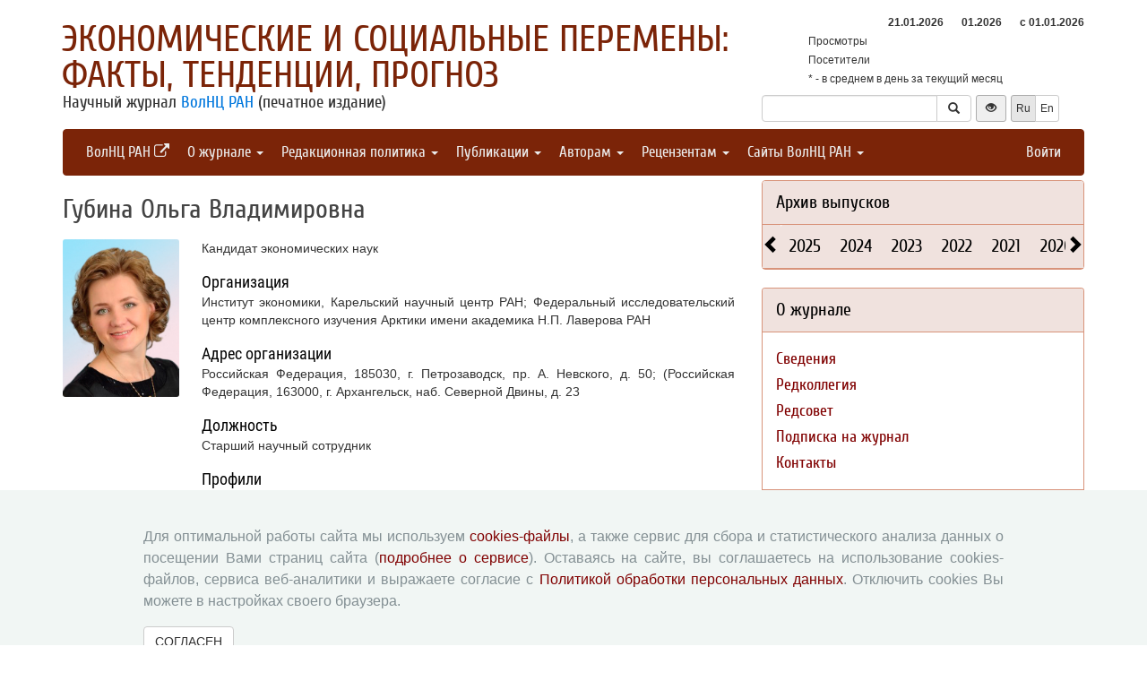

--- FILE ---
content_type: text/html; charset=UTF-8
request_url: http://esc.isert-ran.ru/author/5698
body_size: 10117
content:
<!DOCTYPE html>
<html lang="ru">
<head>
    <meta charset="UTF-8">
    <meta name="viewport" content="width=device-width, initial-scale=1">
    <meta name="yandex-verification" content="066f5e8f2fca51a6" />
    <meta name="csrf-param" content="_csrf">
    <meta name="csrf-token" content="QO3-9RD0ypaf6_-nQnrHLEkt0hqWATQHcHRXBYY21I0Zga27e6H-otWkkuQwF_EYHny3KPxxBWs_QQR9vn-M4w==">
    <title>Губина Ольга Владимировна - Экономические и социальные перемены: факты, тенденции, прогноз</title>
    <link href="/assets/9f20d7c8/css/bootstrap.css?v=1612866723" rel="stylesheet">
<link href="/assets/c894aa77/css/uikit.min.css?v=1612866737" rel="stylesheet">
<link href="/assets/c894aa77/css/components/slidenav.min.css?v=1612866737" rel="stylesheet">
<link href="/assets/c894aa77/css/components/slideshow.min.css?v=1612866737" rel="stylesheet">
<link href="/assets/c894aa77/css/components/dotnav.min.css?v=1612866737" rel="stylesheet">
<link href="/css/site.css?v=1741586203" rel="stylesheet">
<link href="/css/swiper-bundle.min.css?v=1684759237" rel="stylesheet">
<link href="/css/journal/journal.css?v=1613473682" rel="stylesheet">
<link href="/css/journal/esc.css?v=1537188441" rel="stylesheet">
<link href="/bvi/dist/css/bvi.min.css?v=1741152088" rel="stylesheet">
<link href="/assets/40db52d4/css/whhg.min.css?v=1612866718" rel="stylesheet">
<link href="/assets/ec6ab982/css/archive.css?v=1612866738" rel="stylesheet"></head>

<body id="esc">
    
    <div class="container">

        <div class="header row">
            <div class="col-md-8">
                <div id="title">
                    <a href="/">Экономические и социальные перемены: факты, тенденции, прогноз</a>
                </div>
                <div id="subtitle">
                    Научный журнал <a href="http://www.vscc.ac.ru">ВолНЦ РАН</a> (печатное издание)                </div>
            </div>
                        <div class="col-md-4 header-right-margin stat-box">
				                    
<table class="piwik-stat">
    <tr>
        <th id="time"></th><th id="periodDay">21.01.2026</th><th id="periodMonth">01.2026</th><th id="periodYear">с&nbsp;01.01.2026</th>
    </tr>
    <tr>
        <td>Просмотры</td><td id="pageviewsToday" class="center"></td><td id="pageviewsThisMonth" class="center"></td><td id="pageviewsThisYear" class="center"></td>
    </tr>
    <tr>
        <td>Посетители</td><td id="uniqVisitorsToday" class="center"></td><td id="uniqVisitorsThisMonth" class="center"></td><td id="uniqVisitorsThisYear" class="center"></td>
    </tr>
    <tr>
        <td colspan="4">* - в среднем в день за текущий месяц</td>
    </tr>
</table>

				            </div>
            <div class="col-md-4 header-bottom-right">
                

<div class="controls-header">
    
<form id="w0" class="search-form" action="/search/google" method="get">
<div class="input-group">
    <input type="text" class="form-control" name="q">    <span class="input-group-btn">
        <button type="submit" class="btn btn-default"><i class="glyphicon glyphicon-search"></i></button>    </span>
</div>

</form>
    <button class="eyebutton btn btn-sm" onclick="toggleEyemode()">
        <span class="glyphicon glyphicon glyphicon-eye-open"></span>
    </button>
    <div class="language">    
        <div class="btn-group">
            <span class="btn btn-select btn-sm">Ru</span><a class="btn btn-default btn-sm" href="/author/5698?_lang=en">En</a>        </div>
    </div>
</div>
            </div>
        </div>

        <nav id="w1" class="navbar navbar-inverse"><div class="navbar-header"><button type="button" class="navbar-toggle" data-toggle="collapse" data-target="#w1-collapse"><span class="sr-only">Toggle navigation</span>
<span class="icon-bar"></span>
<span class="icon-bar"></span>
<span class="icon-bar"></span></button></div><div id="w1-collapse" class="collapse navbar-collapse"><ul id="w2" class="nav navbar-nav"><li><a href="http://www.vscc.ac.ru/?_lang=" target="_blank">ВолНЦ РАН <i class="uk-icon-external-link"></i></a></li>
<li class="dropdown"><a class="dropdown-toggle" href="#" data-toggle="dropdown">О журнале <span class="caret"></span></a><ul id="w3" class="dropdown-menu"><li><a href="/info/about" tabindex="-1">Сведения</a></li>
<li><a href="/editorial-staff" tabindex="-1">Редколлегия</a></li>
<li><a href="/editorial-board" tabindex="-1">Редсовет</a></li>
<li><a href="/info/subscribe" tabindex="-1">Подписка на журнал</a></li>
<li><a href="/contacts" tabindex="-1">Контакты</a></li></ul></li>
<li class="dropdown"><a class="dropdown-toggle" href="#" data-toggle="dropdown">Редакционная политика <span class="caret"></span></a><ul id="w4" class="dropdown-menu"><li><a href="/info/aim-and-scope" tabindex="-1">Цели и задачи</a></li>
<li><a href="/info/journal-sections" tabindex="-1">Разделы журнала</a></li>
<li><a href="/info/review" tabindex="-1">Рецензирование</a></li>
<li><a href="/info/publication-ethics" tabindex="-1">Публикационная этика</a></li>
<li><a href="/info/indexing" tabindex="-1">Индексирование</a></li>
<li><a href="/info/archiving" tabindex="-1">Архивация</a></li>
<li><a href="/info/open-access-policy" tabindex="-1">Политика открытого доступа</a></li>
<li><a href="/info/policy-disclosure-and-conflicts-of-interest" tabindex="-1">Политика раскрытия</a></li></ul></li>
<li class="dropdown"><a class="dropdown-toggle" href="#" data-toggle="dropdown">Публикации <span class="caret"></span></a><ul id="w5" class="dropdown-menu"><li><a href="/issue/current?ts=1768995900" tabindex="-1">Текущий номер (Том 18, №6, 2025)</a></li>
<li><a href="/archive" tabindex="-1">Архив</a></li>
<li><a href="/rubrics" tabindex="-1">Рубрики</a></li>
<li><a href="/author/all" tabindex="-1">Авторы</a></li>
<li><a href="/article/all" tabindex="-1">Статьи</a></li>
<li><a href="/journal-search" tabindex="-1">Поиск</a></li>
<li><a href="/article/selection-of-articles" tabindex="-1">Подборка статей <span class='badge badgeSelection'></span></a></li></ul></li>
<li class="dropdown"><a class="dropdown-toggle" href="#" data-toggle="dropdown">Авторам <span class="caret"></span></a><ul id="w6" class="dropdown-menu"><li><a href="/info/rules" tabindex="-1">Правила для авторов</a></li>
<li><a href="/info/license-agreement" tabindex="-1">Типовой лицензионный договор</a></li>
<li><a href="/info/consent-to-processing-pd" tabindex="-1">Согласие на обработку персональных данных</a></li>
<li><a href="/info/author-rights" tabindex="-1">Авторские права</a></li>
<li><a href="/info/privacy" tabindex="-1">Приватность</a></li></ul></li>
<li class="dropdown"><a class="dropdown-toggle" href="#" data-toggle="dropdown">Рецензентам <span class="caret"></span></a><ul id="w7" class="dropdown-menu"><li><a href="/info/memo-reviewer" tabindex="-1">Памятка рецензенту</a></li>
<li><a href="/info/form-review" tabindex="-1">Форма рецензии</a></li></ul></li>
<li class="dropdown"><a class="dropdown-toggle" href="#" data-toggle="dropdown">Сайты ВолНЦ РАН <span class="caret"></span></a><ul id="w8" class="dropdown-menu"><li><a href="http://www.isert-ran.ru/" tabindex="-1">Главный сайт</a></li>
<li><a href="http://sznii.isert-ran.ru/" tabindex="-1">СЗНИИМЛПХ</a></li>
<li><a href="http://ckp.volnc.ru/" tabindex="-1">Центр коллективного пользования Центр сельскохозяйственных исследований и биотехнологий</a></li>
<li><a href="http://noc.isert-ran.ru/" tabindex="-1">НОЦ</a></li>
<li><a href="/" tabindex="-1">Журнал ЭиСП</a></li>
<li><a href="http://pdt.isert-ran.ru/" tabindex="-1">Журнал ПРТ</a></li>
<li><a href="http://vtr.isert-ran.ru/" tabindex="-1">Журнал ВТР</a></li>
<li><a href="http://socialarea-journal.ru/" tabindex="-1">Журнал СП</a></li>
<li><a href="http://gm.isert-ran.ru/" tabindex="-1">Бюллетень ЭГУ</a></li>
<li><a href="http://yunyiekonomist.ru/" tabindex="-1">Журнал ЮЭ</a></li>
<li><a href="http://azt-journal.ru/" tabindex="-1">Журнал АЗТ</a></li>
<li><a href="http://lib.isert-ran.ru/" tabindex="-1">Библиотека</a></li>
<li><a href="http://ctt.isert-ran.ru/" tabindex="-1">Центр ТиКТ</a></li>
<li><a href="http://po.isert-ran.ru/" tabindex="-1">Издательский центр</a></li>
<li><a href="http://oonoc.isert-ran.ru/" tabindex="-1">Открытая олимпиада</a></li>
<li><a href="http://fic.vscc.ac.ru/" tabindex="-1">Форум конференций</a></li>
<li><a href="http://museum.vscc.ac.ru/" tabindex="-1">Виртуальный музей</a></li>
<li><a href="http://mptp2.vscc.ac.ru/" tabindex="-1">ИС «Трудовой потенциал»</a></li>
<li><a href="http://riskim.vscc.ac.ru/" tabindex="-1">Система РИСКиМ</a></li>
<li><a href="http://nim.vscc.ac.ru/" tabindex="-1">Население и Модернизация</a></li></ul></li></ul><ul id="w9" class="nav navbar-nav navbar-right"><li><a href="/user/login?retpath=http%3A%2F%2Fesc.isert-ran.ru%2Fauthor%2F5698">Войти</a></li></ul></div></nav>    </div>

    <div class="wrap">
        <div class="container content">
            <div class="row">
                <div class="col-md-8">
                                        <!-- <pre>
object(app\modules\journal\models\Author)#85 (10) {
  ["_attributes":"yii\db\BaseActiveRecord":private]=>
  array(17) {
    ["id"]=>
    int(5698)
    ["username"]=>
    string(11) "Gubina O.V."
    ["auth_key"]=>
    string(32) "jKn94QIded_yuNQLlFIk7jd0COgt5P1Q"
    ["password_hash"]=>
    string(60) "$2y$05$CMbUikhyEzmPBYhG3KyS5uw6xeuHTilIt5QhA2WBx/sZ2ltvzX7uG"
    ["password_reset_token"]=>
    NULL
    ["email"]=>
    string(23) "welcomeforyou@yandex.ru"
    ["status"]=>
    int(10)
    ["created_at"]=>
    int(1444220424)
    ["updated_at"]=>
    int(1572425770)
    ["gender"]=>
    int(2)
    ["age_id"]=>
    int(3)
    ["education_id"]=>
    int(5)
    ["occupation_id"]=>
    int(8)
    ["country_id"]=>
    NULL
    ["info_id"]=>
    int(479)
    ["logged_in_at"]=>
    NULL
    ["failed_login_count"]=>
    int(0)
  }
  ["_oldAttributes":"yii\db\BaseActiveRecord":private]=>
  array(17) {
    ["id"]=>
    int(5698)
    ["username"]=>
    string(11) "Gubina O.V."
    ["auth_key"]=>
    string(32) "jKn94QIded_yuNQLlFIk7jd0COgt5P1Q"
    ["password_hash"]=>
    string(60) "$2y$05$CMbUikhyEzmPBYhG3KyS5uw6xeuHTilIt5QhA2WBx/sZ2ltvzX7uG"
    ["password_reset_token"]=>
    NULL
    ["email"]=>
    string(23) "welcomeforyou@yandex.ru"
    ["status"]=>
    int(10)
    ["created_at"]=>
    int(1444220424)
    ["updated_at"]=>
    int(1572425770)
    ["gender"]=>
    int(2)
    ["age_id"]=>
    int(3)
    ["education_id"]=>
    int(5)
    ["occupation_id"]=>
    int(8)
    ["country_id"]=>
    NULL
    ["info_id"]=>
    int(479)
    ["logged_in_at"]=>
    NULL
    ["failed_login_count"]=>
    int(0)
  }
  ["_related":"yii\db\BaseActiveRecord":private]=>
  array(1) {
    ["realInfo"]=>
    object(app\common\models\UserInfo)#107 (11) {
      ["photoFile"]=>
      NULL
      ["_attributes":"yii\db\BaseActiveRecord":private]=>
      array(38) {
        ["is_author"]=>
        int(1)
        ["id"]=>
        int(479)
        ["firstname_ru"]=>
        string(10) "Ольга"
        ["firstname_en"]=>
        string(4) "Olga"
        ["lastname_ru"]=>
        string(12) "Губина"
        ["lastname_en"]=>
        string(6) "Gubina"
        ["middlename_ru"]=>
        string(24) "Владимировна"
        ["middlename_en"]=>
        string(2) "V."
        ["birthdate"]=>
        NULL
        ["organization_ru"]=>
        string(279) "Институт экономики, Карельский научный центр РАН; Федеральный исследовательский центр комплексного изучения Арктики имени академика Н.П. Лаверова РАН "
        ["organization_en"]=>
        string(121) "Institute of Economics, Karelian Research Centre of RAS;  N. Laverov Federal Center for Integrated Arctic Research of RAS"
        ["position_en"]=>
        string(17) "Senior Researcher"
        ["position_ru"]=>
        string(48) "Старший научный сотрудник"
        ["org_address_ru"]=>
        string(236) "Российская Федерация, 185030, г. Петрозаводск, пр. А. Невского, д. 50; (Российская Федерация, 163000, г. Архангельск, наб. Северной Двины, д. 23"
        ["org_address_en"]=>
        string(147) "50, Alexander Nevsky Avenue, Petrozavodsk, 185030, Russian Federation; 23, Northern Dvina River Embankment, Arkhangelsk, 163000, Russian Federation"
        ["phone"]=>
        string(17) "+7(8182) 65-10-46"
        ["mail_address_ru"]=>
        string(0) ""
        ["mail_address_en"]=>
        string(0) ""
        ["scientific_degree_id"]=>
        int(19)
        ["academic_status_id"]=>
        int(1)
        ["photo_file_name"]=>
        string(21) "dd4fab8789-gubina.jpg"
        ["work_email"]=>
        NULL
        ["ext_email"]=>
        string(0) ""
        ["additional_info"]=>
        NULL
        ["publications"]=>
        NULL
        ["orcid_id"]=>
        string(19) "0000-0002-3678-3911"
        ["is_oonoc_registration"]=>
        int(0)
        ["is_orphans"]=>
        int(0)
        ["is_without_parental_care"]=>
        int(0)
        ["is_with_disabilities"]=>
        int(0)
        ["country"]=>
        string(0) ""
        ["region"]=>
        string(0) ""
        ["city"]=>
        string(0) ""
        ["personal_page"]=>
        string(0) ""
        ["elibrary_id"]=>
        string(0) ""
        ["researcher_id"]=>
        string(11) "W-2104-2017"
        ["scopus_id"]=>
        string(0) ""
        ["blog"]=>
        string(0) ""
      }
      ["_oldAttributes":"yii\db\BaseActiveRecord":private]=>
      array(38) {
        ["is_author"]=>
        int(1)
        ["id"]=>
        int(479)
        ["firstname_ru"]=>
        string(10) "Ольга"
        ["firstname_en"]=>
        string(4) "Olga"
        ["lastname_ru"]=>
        string(12) "Губина"
        ["lastname_en"]=>
        string(6) "Gubina"
        ["middlename_ru"]=>
        string(24) "Владимировна"
        ["middlename_en"]=>
        string(2) "V."
        ["birthdate"]=>
        NULL
        ["organization_ru"]=>
        string(279) "Институт экономики, Карельский научный центр РАН; Федеральный исследовательский центр комплексного изучения Арктики имени академика Н.П. Лаверова РАН "
        ["organization_en"]=>
        string(121) "Institute of Economics, Karelian Research Centre of RAS;  N. Laverov Federal Center for Integrated Arctic Research of RAS"
        ["position_en"]=>
        string(17) "Senior Researcher"
        ["position_ru"]=>
        string(48) "Старший научный сотрудник"
        ["org_address_ru"]=>
        string(236) "Российская Федерация, 185030, г. Петрозаводск, пр. А. Невского, д. 50; (Российская Федерация, 163000, г. Архангельск, наб. Северной Двины, д. 23"
        ["org_address_en"]=>
        string(147) "50, Alexander Nevsky Avenue, Petrozavodsk, 185030, Russian Federation; 23, Northern Dvina River Embankment, Arkhangelsk, 163000, Russian Federation"
        ["phone"]=>
        string(17) "+7(8182) 65-10-46"
        ["mail_address_ru"]=>
        string(0) ""
        ["mail_address_en"]=>
        string(0) ""
        ["scientific_degree_id"]=>
        int(19)
        ["academic_status_id"]=>
        int(1)
        ["photo_file_name"]=>
        string(21) "dd4fab8789-gubina.jpg"
        ["work_email"]=>
        NULL
        ["ext_email"]=>
        string(0) ""
        ["additional_info"]=>
        NULL
        ["publications"]=>
        NULL
        ["orcid_id"]=>
        string(19) "0000-0002-3678-3911"
        ["is_oonoc_registration"]=>
        int(0)
        ["is_orphans"]=>
        int(0)
        ["is_without_parental_care"]=>
        int(0)
        ["is_with_disabilities"]=>
        int(0)
        ["country"]=>
        string(0) ""
        ["region"]=>
        string(0) ""
        ["city"]=>
        string(0) ""
        ["personal_page"]=>
        string(0) ""
        ["elibrary_id"]=>
        string(0) ""
        ["researcher_id"]=>
        string(11) "W-2104-2017"
        ["scopus_id"]=>
        string(0) ""
        ["blog"]=>
        string(0) ""
      }
      ["_related":"yii\db\BaseActiveRecord":private]=>
      array(1) {
        ["user"]=>
        *RECURSION*
      }
      ["_relationsDependencies":"yii\db\BaseActiveRecord":private]=>
      array(0) {
      }
      ["_errors":"yii\base\Model":private]=>
      NULL
      ["_validators":"yii\base\Model":private]=>
      NULL
      ["_scenario":"yii\base\Model":private]=>
      string(7) "default"
      ["_events":"yii\base\Component":private]=>
      array(0) {
      }
      ["_eventWildcards":"yii\base\Component":private]=>
      array(0) {
      }
      ["_behaviors":"yii\base\Component":private]=>
      array(0) {
      }
    }
  }
  ["_relationsDependencies":"yii\db\BaseActiveRecord":private]=>
  array(0) {
  }
  ["_errors":"yii\base\Model":private]=>
  NULL
  ["_validators":"yii\base\Model":private]=>
  NULL
  ["_scenario":"yii\base\Model":private]=>
  string(7) "default"
  ["_events":"yii\base\Component":private]=>
  array(2) {
    ["beforeInsert"]=>
    array(1) {
      [0]=>
      array(2) {
        [0]=>
        array(2) {
          [0]=>
          object(yii\behaviors\TimestampBehavior)#88 (7) {
            ["createdAtAttribute"]=>
            string(10) "created_at"
            ["updatedAtAttribute"]=>
            string(10) "updated_at"
            ["value"]=>
            NULL
            ["attributes"]=>
            array(2) {
              ["beforeInsert"]=>
              array(2) {
                [0]=>
                string(10) "created_at"
                [1]=>
                string(10) "updated_at"
              }
              ["beforeUpdate"]=>
              string(10) "updated_at"
            }
            ["skipUpdateOnClean"]=>
            bool(true)
            ["preserveNonEmptyValues"]=>
            bool(false)
            ["owner"]=>
            *RECURSION*
          }
          [1]=>
          string(18) "evaluateAttributes"
        }
        [1]=>
        NULL
      }
    }
    ["beforeUpdate"]=>
    array(1) {
      [0]=>
      array(2) {
        [0]=>
        array(2) {
          [0]=>
          object(yii\behaviors\TimestampBehavior)#88 (7) {
            ["createdAtAttribute"]=>
            string(10) "created_at"
            ["updatedAtAttribute"]=>
            string(10) "updated_at"
            ["value"]=>
            NULL
            ["attributes"]=>
            array(2) {
              ["beforeInsert"]=>
              array(2) {
                [0]=>
                string(10) "created_at"
                [1]=>
                string(10) "updated_at"
              }
              ["beforeUpdate"]=>
              string(10) "updated_at"
            }
            ["skipUpdateOnClean"]=>
            bool(true)
            ["preserveNonEmptyValues"]=>
            bool(false)
            ["owner"]=>
            *RECURSION*
          }
          [1]=>
          string(18) "evaluateAttributes"
        }
        [1]=>
        NULL
      }
    }
  }
  ["_eventWildcards":"yii\base\Component":private]=>
  array(0) {
  }
  ["_behaviors":"yii\base\Component":private]=>
  array(1) {
    [0]=>
    object(yii\behaviors\TimestampBehavior)#88 (7) {
      ["createdAtAttribute"]=>
      string(10) "created_at"
      ["updatedAtAttribute"]=>
      string(10) "updated_at"
      ["value"]=>
      NULL
      ["attributes"]=>
      array(2) {
        ["beforeInsert"]=>
        array(2) {
          [0]=>
          string(10) "created_at"
          [1]=>
          string(10) "updated_at"
        }
        ["beforeUpdate"]=>
        string(10) "updated_at"
      }
      ["skipUpdateOnClean"]=>
      bool(true)
      ["preserveNonEmptyValues"]=>
      bool(false)
      ["owner"]=>
      *RECURSION*
    }
  }
}
</pre> -->


<div class="author-view">

    <h1>Губина Ольга Владимировна</h1>

    <div class="author">
        <div class="uk-grid uk-grid-medium">
            <div class="uk-width-2-10">
                                    <img class="uk-responsive-width" src="/uploads/user_photo/dd4fab8789-gubina.jpg" alt="">                            </div>
            <div class="uk-width-8-10 user-info">
                    <p>Кандидат экономических наук</p>

<dl>
    <dt>Организация</dt>
    <dd>Институт экономики, Карельский научный центр РАН; Федеральный исследовательский центр комплексного изучения Арктики имени академика Н.П. Лаверова РАН </dd>
</dl>
<dl>
    <dt>Адрес организации</dt>
    <dd>Российская Федерация, 185030, г. Петрозаводск, пр. А. Невского, д. 50; (Российская Федерация, 163000, г. Архангельск, наб. Северной Двины, д. 23</dd>
</dl>
<dl>
    <dt>Должность</dt>
    <dd>Старший научный сотрудник</dd>
</dl>
    <dl>
        <dt>Профили</dt>
                                                    <dd><a href="http://orcid.org/0000-0002-3678-3911">ORCID ID: 0000-0002-3678-3911</a></dd>
                            <dd><a href="http://www.researcherid.com/rid/W-2104-2017">ResearcherID: W-2104-2017</a></dd>
            </dl>
        <dl>
        <dt>E-mail</dt>
        <dd>welcomeforyou@yandex.ru</dd>
    </dl>
            </div>
        </div>
    </div>

    <div class="articles top10">
        <h4>Статьи автора в этом журнале</h4>
        <ul>
                            <li>
                    <a href="/article/30112">Методика оценки цифрового разрыва на основе индекса вовлечённости «ВКонтакте»</a> [<a href="/issue/95">№5, 2024</a>]                </li>
                            <li>
                    <a href="/article/28329">Формирование цифрового пространства на муниципальном уровне: обзор сайтов поселений</a> [<a href="/issue/65">№5, 2019</a>]                </li>
                            <li>
                    <a href="/article/663">Методический инструментарий оценки эффективности реализации государственной социально-экономической политики развития регионов России</a> [<a href="/issue/39">№3, 2015</a>]                </li>
                            <li>
                    <a href="/article/466">Подходы к районированию и определению границ Арктической зоны Российской Федерации</a> [<a href="/issue/30">№6, 2013</a>]                </li>
                    </ul>
    </div>

</div>

<div class="return">
    <button type="button" class="btn btn-default submit-button" onclick="history.go(-1);">« Вернуться назад</button>
</div>
                </div>
                <div id="sidebar" class="col-md-4">
                    



<div id="archive-widget" class="panel panel-default">
    <div class="panel-heading"><a href="/archive">Архив выпусков</a></div>
    <div name="prev" class="panel-heading prev-label archi-btn"><span class="glyphicon glyphicon-chevron-left"></span></div>
    <div name="next" class="panel-heading next-label archi-btn"><span class="glyphicon glyphicon-chevron-right"></span></div>
    <div class="archi-content panel-default">
        <ul id="w11" class="panel-heading archi-wrap nav nav-tabs"><li class="archi-item"><a href="#w11-tab0" data-toggle="tab">2025</a></li>
<li class="archi-item"><a href="#w11-tab1" data-toggle="tab">2024</a></li>
<li class="archi-item"><a href="#w11-tab2" data-toggle="tab">2023</a></li>
<li class="archi-item"><a href="#w11-tab3" data-toggle="tab">2022</a></li>
<li class="archi-item"><a href="#w11-tab4" data-toggle="tab">2021</a></li>
<li class="archi-item"><a href="#w11-tab5" data-toggle="tab">2020</a></li>
<li class="archi-item"><a href="#w11-tab6" data-toggle="tab">2019</a></li>
<li class="archi-item"><a href="#w11-tab7" data-toggle="tab">2018</a></li>
<li class="archi-item"><a href="#w11-tab8" data-toggle="tab">2017</a></li>
<li class="archi-item"><a href="#w11-tab9" data-toggle="tab">2016</a></li>
<li class="archi-item"><a href="#w11-tab10" data-toggle="tab">2015</a></li>
<li class="archi-item"><a href="#w11-tab11" data-toggle="tab">2014</a></li>
<li class="archi-item"><a href="#w11-tab12" data-toggle="tab">2013</a></li>
<li class="archi-item"><a href="#w11-tab13" data-toggle="tab">2012</a></li>
<li class="archi-item"><a href="#w11-tab14" data-toggle="tab">2011</a></li>
<li class="archi-item"><a href="#w11-tab15" data-toggle="tab">2010</a></li>
<li class="archi-item"><a href="#w11-tab16" data-toggle="tab">2009</a></li>
<li class="archi-item"><a href="#w11-tab17" data-toggle="tab">2008</a></li></ul>
<div class="tab-content"><div id="w11-tab0" class="panel-body tab-pane"><span class='number '><a href="/issue/97">Т.18, (1)</a></span><span class='number '><a href="/issue/98">Т.18, (2)</a></span><span class='number '><a href="/issue/99">Т.18, (3)</a></span><span class='number '><a href="/issue/100">Т.18, (4)</a></span><span class='number '><a href="/issue/101">Т.18, (5)</a></span><span class='number '><a href="/issue/102">Т.18, (6)</a></span></div>
<div id="w11-tab1" class="panel-body tab-pane"><span class='number '><a href="/issue/91">Т.17, (1)</a></span><span class='number '><a href="/issue/92">Т.17, (2)</a></span><span class='number '><a href="/issue/93">Т.17, (3)</a></span><span class='number '><a href="/issue/94">Т.17, (4)</a></span><span class='number '><a href="/issue/95">Т.17, (5)</a></span><span class='number '><a href="/issue/96">Т.17, (6)</a></span></div>
<div id="w11-tab2" class="panel-body tab-pane"><span class='number '><a href="/issue/85">Т.16, (1)</a></span><span class='number '><a href="/issue/86">Т.16, (2)</a></span><span class='number '><a href="/issue/87">Т.16, (3)</a></span><span class='number '><a href="/issue/88">Т.16, (4)</a></span><span class='number '><a href="/issue/89">Т.16, (5)</a></span><span class='number '><a href="/issue/90">Т.16, (6)</a></span></div>
<div id="w11-tab3" class="panel-body tab-pane"><span class='number '><a href="/issue/79">Т.15, (1)</a></span><span class='number '><a href="/issue/80">Т.15, (2)</a></span><span class='number '><a href="/issue/81">Т.15, (3)</a></span><span class='number '><a href="/issue/82">Т.15, (4)</a></span><span class='number '><a href="/issue/83">Т.15, (5)</a></span><span class='number '><a href="/issue/84">Т.15, (6)</a></span></div>
<div id="w11-tab4" class="panel-body tab-pane"><span class='number '><a href="/issue/73">Т.14, (1)</a></span><span class='number '><a href="/issue/74">Т.14, (2)</a></span><span class='number '><a href="/issue/75">Т.14, (3)</a></span><span class='number '><a href="/issue/76">Т.14, (4)</a></span><span class='number '><a href="/issue/77">Т.14, (5)</a></span><span class='number '><a href="/issue/78">Т.14, (6)</a></span></div>
<div id="w11-tab5" class="panel-body tab-pane"><span class='number '><a href="/issue/67">Т.13, (1)</a></span><span class='number '><a href="/issue/68">Т.13, (2)</a></span><span class='number '><a href="/issue/69">Т.13, (3)</a></span><span class='number '><a href="/issue/70">Т.13, (4)</a></span><span class='number '><a href="/issue/71">Т.13, (5)</a></span><span class='number '><a href="/issue/72">Т.13, (6)</a></span></div>
<div id="w11-tab6" class="panel-body tab-pane"><span class='number '><a href="/issue/61">Т.12, (1)</a></span><span class='number '><a href="/issue/62">Т.12, (2)</a></span><span class='number '><a href="/issue/63">Т.12, (3)</a></span><span class='number '><a href="/issue/64">Т.12, (4)</a></span><span class='number '><a href="/issue/65">Т.12, (5)</a></span><span class='number '><a href="/issue/66">Т.12, (6)</a></span></div>
<div id="w11-tab7" class="panel-body tab-pane"><span class='number '><a href="/issue/55">Т.11, (1)</a></span><span class='number '><a href="/issue/56">Т.11, (2)</a></span><span class='number '><a href="/issue/57">Т.11, (3)</a></span><span class='number '><a href="/issue/58">Т.11, (4)</a></span><span class='number '><a href="/issue/59">Т.11, (5)</a></span><span class='number '><a href="/issue/60">Т.11, (6)</a></span></div>
<div id="w11-tab8" class="panel-body tab-pane"><span class='number '><a href="/issue/49">Т.10, (1)</a></span><span class='number '><a href="/issue/50">Т.10, (2)</a></span><span class='number '><a href="/issue/51">Т.10, (3)</a></span><span class='number '><a href="/issue/52">Т.10, (4)</a></span><span class='number '><a href="/issue/53">Т.10, (5)</a></span><span class='number '><a href="/issue/54">Т.10, (6)</a></span></div>
<div id="w11-tab9" class="panel-body tab-pane"><span class='number '><a href="/issue/43">1 (43)</a></span><span class='number '><a href="/issue/44">2 (44)</a></span><span class='number '><a href="/issue/45">3 (45)</a></span><span class='number '><a href="/issue/46">4 (46)</a></span><span class='number '><a href="/issue/47">5 (47)</a></span><span class='number '><a href="/issue/48">6 (48)</a></span></div>
<div id="w11-tab10" class="panel-body tab-pane"><span class='number '><a href="/issue/37">1 (37)</a></span><span class='number '><a href="/issue/38">2 (38)</a></span><span class='number '><a href="/issue/39">3 (39)</a></span><span class='number '><a href="/issue/40">4 (40)</a></span><span class='number '><a href="/issue/41">5 (41)</a></span><span class='number '><a href="/issue/42">6 (42)</a></span></div>
<div id="w11-tab11" class="panel-body tab-pane"><span class='number '><a href="/issue/31">1 (31)</a></span><span class='number '><a href="/issue/32">2 (32)</a></span><span class='number '><a href="/issue/33">3 (33)</a></span><span class='number '><a href="/issue/34">4 (34)</a></span><span class='number '><a href="/issue/35">5 (35)</a></span><span class='number '><a href="/issue/36">6 (36)</a></span></div>
<div id="w11-tab12" class="panel-body tab-pane"><span class='number '><a href="/issue/25">1 (25)</a></span><span class='number '><a href="/issue/26">2 (26)</a></span><span class='number '><a href="/issue/27">3 (27)</a></span><span class='number '><a href="/issue/28">4 (28)</a></span><span class='number '><a href="/issue/29">5 (29)</a></span><span class='number '><a href="/issue/30">6 (30)</a></span></div>
<div id="w11-tab13" class="panel-body tab-pane"><span class='number '><a href="/issue/19">1 (19)</a></span><span class='number '><a href="/issue/20">2 (20)</a></span><span class='number '><a href="/issue/21">3 (21)</a></span><span class='number '><a href="/issue/22">4 (22)</a></span><span class='number '><a href="/issue/23">5 (23)</a></span><span class='number '><a href="/issue/24">6 (24)</a></span></div>
<div id="w11-tab14" class="panel-body tab-pane"><span class='number '><a href="/issue/13">1 (13)</a></span><span class='number '><a href="/issue/14">2 (14)</a></span><span class='number '><a href="/issue/15">3 (15)</a></span><span class='number '><a href="/issue/16">4 (16)</a></span><span class='number '><a href="/issue/17">5 (17)</a></span><span class='number '><a href="/issue/18">6 (18)</a></span></div>
<div id="w11-tab15" class="panel-body tab-pane"><span class='number '><a href="/issue/9">1 (9)</a></span><span class='number '><a href="/issue/10">2 (10)</a></span><span class='number '><a href="/issue/11">3 (11)</a></span><span class='number '><a href="/issue/12">4 (12)</a></span></div>
<div id="w11-tab16" class="panel-body tab-pane"><span class='number '><a href="/issue/5">1 (5)</a></span><span class='number '><a href="/issue/6">2 (6)</a></span><span class='number '><a href="/issue/7">3 (7)</a></span><span class='number '><a href="/issue/8">4 (8)</a></span></div>
<div id="w11-tab17" class="panel-body tab-pane"><span class='number '><a href="/issue/1">1 (1)</a></span><span class='number '><a href="/issue/2">2 (2)</a></span><span class='number '><a href="/issue/3">3 (3)</a></span><span class='number '><a href="/issue/4">4 (4)</a></span></div></div>    </div>
</div>
<div class="solid-menu">

        
    <div class="panel-group">
    <div class="hovered open panel panel-default"><div class="panel-heading">О журнале</div>
<div class="panel-body">    <ul class="list-unstyled">
                                <li class="">
                <a href="/info/about">Сведения</a>            </li>
                                <li class="">
                <a href="/editorial-staff">Редколлегия</a>            </li>
                                <li class="">
                <a href="/editorial-board">Редсовет</a>            </li>
                                <li class="">
                <a href="/info/subscribe">Подписка на журнал</a>            </li>
                                <li class="">
                <a href="/contacts">Контакты</a>            </li>
            </ul>
    </div>
</div>    </div>
    
        
    <div class="panel-group">
    <div class="hovered open panel panel-default"><div class="panel-heading">Редакционная политика</div>
<div class="panel-body">    <ul class="list-unstyled">
                                <li class="">
                <a href="/info/aim-and-scope">Цели и задачи</a>            </li>
                                <li class="">
                <a href="/info/journal-sections">Разделы журнала</a>            </li>
                                <li class="">
                <a href="/info/review">Рецензирование</a>            </li>
                                <li class="">
                <a href="/info/publication-ethics">Публикационная этика</a>            </li>
                                <li class="">
                <a href="/info/indexing">Индексирование</a>            </li>
                                <li class="">
                <a href="/info/archiving">Архивация</a>            </li>
                                <li class="">
                <a href="/info/open-access-policy">Политика открытого доступа</a>            </li>
                                <li class="">
                <a href="/info/policy-disclosure-and-conflicts-of-interest">Политика раскрытия</a>            </li>
            </ul>
    </div>
</div>    </div>
    
        
    <div class="panel-group">
    <div class="hovered open panel panel-default"><div class="panel-heading">Публикации</div>
<div class="panel-body">    <ul class="list-unstyled">
                                <li class="">
                <a href="/issue/current?ts=1768995900">Текущий номер (Том 18, №6, 2025)</a>            </li>
                                <li class="">
                <a href="/archive">Архив</a>            </li>
                                <li class="">
                <a href="/rubrics">Рубрики</a>            </li>
                                <li class="">
                <a href="/author/all">Авторы</a>            </li>
                                <li class="">
                <a href="/article/all">Статьи</a>            </li>
                                <li class="">
                <a href="/journal-search">Поиск</a>            </li>
                                <li class="">
                <a href="/article/selection-of-articles">Подборка статей <span class='badge badgeSelection'></span></a>            </li>
            </ul>
    </div>
</div>    </div>
    
        
    <div class="panel-group">
    <div class="hovered open panel panel-default"><div class="panel-heading">Авторам</div>
<div class="panel-body">    <ul class="list-unstyled">
                                <li class="">
                <a href="/info/rules">Правила для авторов</a>            </li>
                                <li class="">
                <a href="/info/license-agreement">Типовой лицензионный договор</a>            </li>
                                <li class="">
                <a href="/info/consent-to-processing-pd">Согласие на обработку персональных данных</a>            </li>
                                <li class="">
                <a href="/info/author-rights">Авторские права</a>            </li>
                                <li class="">
                <a href="/info/privacy">Приватность</a>            </li>
            </ul>
    </div>
</div>    </div>
    
        
    <div class="panel-group">
    <div class="hovered open panel panel-default"><div class="panel-heading">Рецензентам</div>
<div class="panel-body">    <ul class="list-unstyled">
                                <li class="">
                <a href="/info/memo-reviewer">Памятка рецензенту</a>            </li>
                                <li class="">
                <a href="/info/form-review">Форма рецензии</a>            </li>
            </ul>
    </div>
</div>    </div>
    </div>


<div class="panel panel-default">
    <div class="panel-heading">Журналы ВолНЦ РАН</div>
    <div class="panel-body journals">
        <ul>
            <li><a href="/">Экономические и социальные перемены</a></li>
            <li><a href="http://pdt.isert-ran.ru/">Проблемы развития территории</a></li>
            <li><a href="http://vtr.isert-ran.ru/">Вопросы территориального развития</a></li>
            <li><a href="http://sa.isert-ran.ru/">Социальное пространство</a></li>
            <li><a href="http://ye.isert-ran.ru/">Юный экономист</a></li>
            <li><a href="http://azt.isert-ran.ru/">АгроЗооТехника</a></li>
        </ul>
    </div>
</div>
        


<!--div class="panel panel-default">
    <div class="panel-body">
        <ul class="list-unstyled">
                            <li>Уважаемые авторы! Редакция журнала информирует вас о функционирующей системе оценки опубликованных статей. На основе выставленных оценок автоматически формируется рейтинг наиболее популярных статей за 3 месяца. Ваше мнение важно для нас! Благодарим вас за проявленный к журналу интерес!</li>
                    </ul>
    </div>
</div-->



<div class="uk-panel uk-panel-box social">
            <a href="http://vk.com/volnc" title="ВолНЦ РАН" target = '_blank' class="uk-icon-button uk-icon-vk"></a>
        <!--<a href="https://vk.com/periodical_isedt" title="Научные журналы ВолНЦ РАН " target = '_blank' class="uk-icon-button uk-icon-vk"></a> -->
    <!-- <a href="https://www.facebook.com/ISEDT.RAS?fref=ts" target = '_blank' class="uk-icon-button uk-icon-facebook"></a> -->
    <!-- <a href="https://twitter.com/ISEDT_RAS" target = '_blank' class="uk-icon-button uk-icon-twitter"></a> -->
    <a href="http://www.youtube.com/channel/UCj_6rHAWGY3aZJ2_U7QrKDw" target = '_blank' class="uk-icon-button uk-icon-youtube"></a>
</div>
                </div>
            </div>

            <footer>
                <div>
<div id ="cookie-consent-banner" class="hidden">
  <div class="cookie-consent-banner__inner">
    <div class="cookie-consent-banner__copy">
      <div class="cookie-consent-banner__header"></div>
      <div class="cookie-consent-banner__description">Для оптимальной работы сайта мы используем <a href="https://ru.wikipedia.org/wiki/Cookie">cookies-файлы</a>,
      а также сервис для сбора и статистического анализа данных о посещении Вами страниц сайта (<a href="https://yandex.ru/support/metrica/index.html">подробнее о сервисе</a>). 
      Оставаясь на сайте, вы соглашаетесь на использование cookies-файлов, сервиса веб-аналитики и выражаете согласие с <a href="http://www.vscc.ac.ru/uploads/fragment_page_files/2025/05/29097.pdf">Политикой обработки персональных данных</a>.
      Отключить cookies Вы можете в настройках своего браузера.
    </div>
    </div>

    <div class="cookie-consent-banner__actions">
      <a href="#" class="btn btn-default"  onclick="confirmCookiesUsage()">
        СОГЛАСЕН    
    </a>   
    </div>
  </div>
</div>
    © 2000-2026 Вологодский научный центр Российской академии наук
    <br>
    <a href="http://creativecommons.org/licenses/by-nc-nd/4.0/" rel="license">
        <img src="/images/cc-by-nc-nd-80x15.png" style="border-width:0;" alt="Creative Commons License">
    </a>
    <small>Контент доступен под лицензией <a href="http://creativecommons.org/licenses/by-nc-nd/4.0/deed.ru" rel="license">Creative Commons Attribution-NonCommercial-NoDerivatives 4.0 International License</a></small>
</div>            </footer>
        </div>
    </div>
    <script src="/assets/7bd58bfb/jquery.js?v=1612866721"></script>
<script src="/assets/9f20d7c8/js/bootstrap.js?v=1612866723"></script>
<script src="/assets/c894aa77/js/uikit.min.js?v=1612866737"></script>
<script src="/assets/c894aa77/js/components/lightbox.min.js?v=1612866737"></script>
<script src="/assets/c894aa77/js/components/slideset.min.js?v=1612866737"></script>
<script src="/assets/c894aa77/js/components/slideshow.min.js?v=1612866737"></script>
<script src="/assets/f6400d2d/yii.js?v=1612866738"></script>
<script src="/js/imagesloaded.pkgd.min.js?v=1537188446"></script>
<script src="/js/main.js?v=1741263496"></script>
<script src="/js/swiper-bundle.min.js?v=1684755017"></script>
<script src="/bvi/dist/js/bvi.min.js?v=1741152088"></script>
<script src="/assets/ec6ab982/js/archive.js?v=1612866738"></script>
<script>jQuery(function ($) {
function renderElement(elementSelector, valueStats = undefined, valueStatsLastYear = undefined) {
    if (valueStats === undefined) {
        $(elementSelector).html('');
    } else if (valueStatsLastYear === undefined) {
        $(elementSelector).html(valueStats);
    } else if (valueStatsLastYear == 0) { // нет данных за прошлый год
        var title = 'в сравнении с аналогичным периодом прошлого года (0)';
        var span = '<span data-toggle="tooltip" title="'+title+'" style="color: #00FF00;">&#9650;</span>';
        $(elementSelector).html(valueStats + ' ' + span);
    } else {
        var color = '#00FF00;';
        var label = '&#9650;';
        if (valueStats < valueStatsLastYear) {
            color = '#FF0000;';
            label = '&#9660;';
        }
        var title = 'в сравнении с аналогичным периодом прошлого года ('+valueStatsLastYear+')';
        var percent = Math.round((Math.abs(valueStatsLastYear - valueStats) / valueStatsLastYear) * 100);
        var span = '<span data-toggle="tooltip" title="'+title+'" style="color: '+color+'">'+label+' '+percent+'%</span>';
        $(elementSelector).html(valueStats + ' ' + span);
    }
}

function getStats() {
    $.ajax({
        type: "GET",
        url: "http://esc.isert-ran.ru/metrika/date-stats?host=http%3A%2F%2Fesc.isert-ran.ru",
        cache: false,
        dataType: 'json',
        success: function(data){
            var date = new Date();
            var day = data.periodDay ? data.periodDay.split('.')[0] : '';
            var pageviewsAverageToday = ((data.pageviewsThisMonth !== undefined) && (day !== '')) ? ' (' + (data.pageviewsThisMonth / day).toFixed() + '*)' : '';
            var uniqVisitorsAverageToday = ((data.uniqVisitorsThisMonth !== undefined) && (day !== '')) ? ' (' + (data.uniqVisitorsThisMonth / day).toFixed() + '*)' : '';
            var pageviewsToday = data.pageviewsToday !== undefined ? data.pageviewsToday + pageviewsAverageToday : '';
            var uniqVisitorsToday = data.uniqVisitorsToday !== undefined ? data.uniqVisitorsToday + uniqVisitorsAverageToday : '';
            renderElement('#time', date.getHours() + ':' + date.getMinutes());
            renderElement('#periodDay', data.periodDay);
            renderElement('#periodMonth', data.periodMonth);
            renderElement('#periodYear', data.periodYear);
            renderElement('#pageviewsToday', pageviewsToday);
            renderElement('#uniqVisitorsToday', uniqVisitorsToday);
            renderElement('#pageviewsThisMonth', data.pageviewsThisMonth, data.pageviewsMonthByLastYear);
            renderElement('#uniqVisitorsThisMonth', data.uniqVisitorsThisMonth, data.uniqVisitorsMonthByLastYear);
            renderElement('#pageviewsThisYear', data.pageviewsThisYear, data.pageviewsLastYear);
            renderElement('#uniqVisitorsThisYear', data.uniqVisitorsThisYear, data.uniqVisitorsLastYear);
            $("[data-toggle='tooltip']").tooltip();
        }
    });
}

getStats();
setInterval(getStats, 6000000);
jQuery('#w11').tab();
});</script>    <!-- 
 -->
    

<!-- Yandex.Metrika counter -->
<script type="text/javascript" >
    (function (d, w, c) {
        (w[c] = w[c] || []).push(function() {
            try {
                w.yaCounter50661496 = new Ya.Metrika2({
                    id:50661496,
                    clickmap:true,
                    trackLinks:true,
                    accurateTrackBounce:true
                });
            } catch(e) { }
        });

        var n = d.getElementsByTagName("script")[0],
            s = d.createElement("script"),
            f = function () { n.parentNode.insertBefore(s, n); };
        s.type = "text/javascript";
        s.async = true;
        s.src = "https://mc.yandex.ru/metrika/tag.js";

        if (w.opera == "[object Opera]") {
            d.addEventListener("DOMContentLoaded", f, false);
        } else { f(); }
    })(document, window, "yandex_metrika_callbacks2");
</script>
<noscript><div><img src="https://mc.yandex.ru/watch/50661496" style="position:absolute; left:-9999px;" alt="" /></div></noscript>
<!-- /Yandex.Metrika counter -->
</body>
</html>
